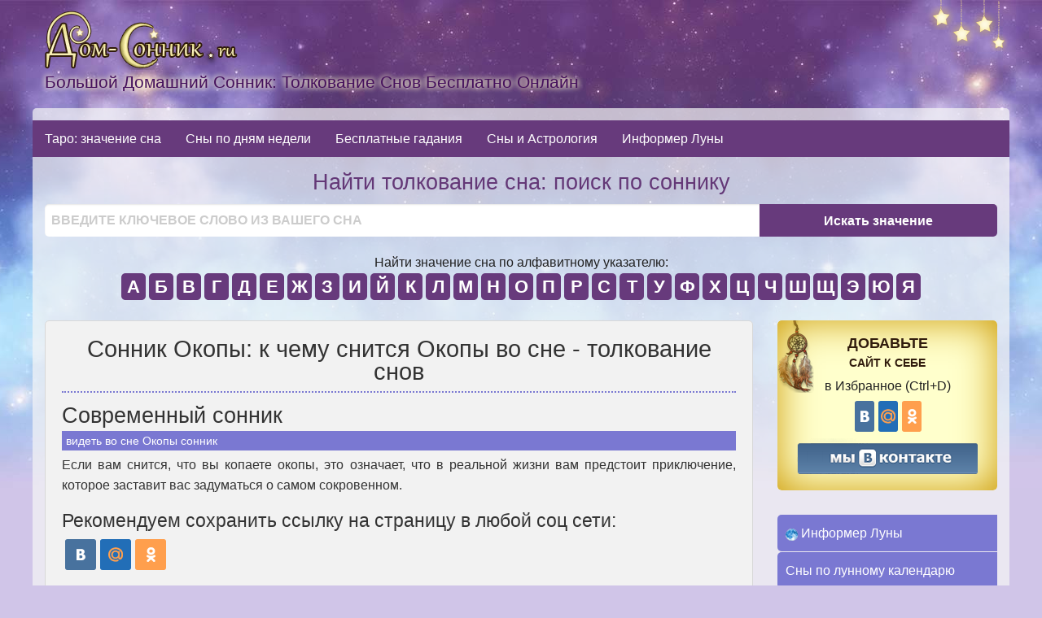

--- FILE ---
content_type: text/html; charset=UTF-8
request_url: https://dom-sonnik.ru/tolkovanie-snov-besplatno?son=okopy
body_size: 10569
content:
<!doctype html>
<html class="no-js" lang="ru-RU" >
    <head profile="https://gmpg.org/xfn/11">
    <meta charset="utf-8" />
    <meta name="viewport" content="width=device-width, initial-scale=1.0" />

    <link rel="icon" href="//dom-sonnik.ru/favicon.gif" type="image/x-icon">

    <title>К чему снится Окопы во сне - Большой домашний сонник снов: толкование снов бесплатно онлайн на Dom-Sonnik.ru</title>
    <meta name="robots" content="index,follow">
    <meta name='yandex-verification' content='6da0a5742d27dfe8' />
    <link rel="manifest" href="/manifest.json">





<!--[if lt IE 9]><script src="https://ie7-js.googlecode.com/svn/version/2.1(beta4)/IE9.js"></script><![endif]-->
<!-- IE Fix for HTML5 Tags -->
<!--[if lt IE 9]>
    <script src="https://html5shiv.googlecode.com/svn/trunk/html5.js"></script>
  <![endif]-->
<script type="text/javascript">
	function addBookmark(url, title)
{
  if (!url) url = location.href;
  if (!title) title = document.title;

  //Chrome
  if (window.chrome) alert('Нажмите ctrl+D чтобы добавить в закладки (Command+D для MAC) и затем ОК');
  //Gecko
  else if ((typeof window.sidebar == "object") && (typeof window.sidebar.addPanel == "function")) window.sidebar.addPanel (title, url, "");
  //IE4+
  else if (typeof window.external == "object") window.external.AddFavorite(url, title);
  //Opera7+
  else if (window.opera && document.createElement)
  {
    var a = document.createElement('A');
    if (!a) return false; //IF Opera 6
    a.setAttribute('rel','sidebar');
    a.setAttribute('href',url);
    a.setAttribute('title',title);
    a.click();
  }
  else return false;

  return true;
}
</script>

<script type="text/javascript" src="//yastatic.net/share/share.js" charset="utf-8"></script>
<script type="text/javascript" src="//vk.com/js/api/openapi.js?88"></script>
<script type="text/javascript">
  VK.init({apiId: 3346329, onlyWidgets: true});
</script>

<meta name='robots' content='index, follow, max-image-preview:large, max-snippet:-1, max-video-preview:-1' />

	<!-- This site is optimized with the Yoast SEO plugin v20.13 - https://yoast.com/wordpress/plugins/seo/ -->
	<meta property="og:locale" content="ru_RU" />
	<meta property="og:type" content="article" />
	<meta property="og:title" content="tolkovanie-snov-besplatno - Большой домашний сонник снов: толкование снов бесплатно онлайн на Dom-Sonnik.ru" />
	<meta property="og:description" content="Современный сонниквидеть во сне Окопы сонник Если вам снится, что вы копаете окопы, это означает, что в реальной жизни вам..." />
	<meta property="og:url" content="https://dom-sonnik.ru/tolkovanie-snov-besplatno" />
	<meta property="og:site_name" content="Большой домашний сонник снов: толкование снов бесплатно онлайн на Dom-Sonnik.ru" />
	<meta property="article:modified_time" content="2012-08-05T06:22:11+00:00" />
	<meta name="twitter:card" content="summary_large_image" />
	<script type="application/ld+json" class="yoast-schema-graph">{"@context":"https://schema.org","@graph":[{"@type":"WebPage","@id":"https://dom-sonnik.ru/tolkovanie-snov-besplatno","url":"https://dom-sonnik.ru/tolkovanie-snov-besplatno","name":"tolkovanie-snov-besplatno - Большой домашний сонник снов: толкование снов бесплатно онлайн на Dom-Sonnik.ru","isPartOf":{"@id":"https://dom-sonnik.ru/#website"},"datePublished":"2012-08-03T12:38:44+00:00","dateModified":"2012-08-05T06:22:11+00:00","breadcrumb":{"@id":"https://dom-sonnik.ru/tolkovanie-snov-besplatno#breadcrumb"},"inLanguage":"ru-RU","potentialAction":[{"@type":"ReadAction","target":["https://dom-sonnik.ru/tolkovanie-snov-besplatno"]}]},{"@type":"BreadcrumbList","@id":"https://dom-sonnik.ru/tolkovanie-snov-besplatno#breadcrumb","itemListElement":[{"@type":"ListItem","position":1,"name":"Главная страница","item":"https://dom-sonnik.ru/"},{"@type":"ListItem","position":2,"name":"tolkovanie-snov-besplatno"}]},{"@type":"WebSite","@id":"https://dom-sonnik.ru/#website","url":"https://dom-sonnik.ru/","name":"Большой домашний сонник снов: толкование снов бесплатно онлайн на Dom-Sonnik.ru","description":"Толкование снов бесплатно. Сборник толкований снов из более 12 сонников разных авторов","potentialAction":[{"@type":"SearchAction","target":{"@type":"EntryPoint","urlTemplate":"https://dom-sonnik.ru/?s={search_term_string}"},"query-input":"required name=search_term_string"}],"inLanguage":"ru-RU"}]}</script>
	<!-- / Yoast SEO plugin. -->


<link rel='dns-prefetch' href='//ajax.googleapis.com' />
<script type="text/javascript">
/* <![CDATA[ */
window._wpemojiSettings = {"baseUrl":"https:\/\/s.w.org\/images\/core\/emoji\/14.0.0\/72x72\/","ext":".png","svgUrl":"https:\/\/s.w.org\/images\/core\/emoji\/14.0.0\/svg\/","svgExt":".svg","source":{"concatemoji":"https:\/\/dom-sonnik.ru\/wp-includes\/js\/wp-emoji-release.min.js?ver=6.4.7"}};
/*! This file is auto-generated */
!function(i,n){var o,s,e;function c(e){try{var t={supportTests:e,timestamp:(new Date).valueOf()};sessionStorage.setItem(o,JSON.stringify(t))}catch(e){}}function p(e,t,n){e.clearRect(0,0,e.canvas.width,e.canvas.height),e.fillText(t,0,0);var t=new Uint32Array(e.getImageData(0,0,e.canvas.width,e.canvas.height).data),r=(e.clearRect(0,0,e.canvas.width,e.canvas.height),e.fillText(n,0,0),new Uint32Array(e.getImageData(0,0,e.canvas.width,e.canvas.height).data));return t.every(function(e,t){return e===r[t]})}function u(e,t,n){switch(t){case"flag":return n(e,"\ud83c\udff3\ufe0f\u200d\u26a7\ufe0f","\ud83c\udff3\ufe0f\u200b\u26a7\ufe0f")?!1:!n(e,"\ud83c\uddfa\ud83c\uddf3","\ud83c\uddfa\u200b\ud83c\uddf3")&&!n(e,"\ud83c\udff4\udb40\udc67\udb40\udc62\udb40\udc65\udb40\udc6e\udb40\udc67\udb40\udc7f","\ud83c\udff4\u200b\udb40\udc67\u200b\udb40\udc62\u200b\udb40\udc65\u200b\udb40\udc6e\u200b\udb40\udc67\u200b\udb40\udc7f");case"emoji":return!n(e,"\ud83e\udef1\ud83c\udffb\u200d\ud83e\udef2\ud83c\udfff","\ud83e\udef1\ud83c\udffb\u200b\ud83e\udef2\ud83c\udfff")}return!1}function f(e,t,n){var r="undefined"!=typeof WorkerGlobalScope&&self instanceof WorkerGlobalScope?new OffscreenCanvas(300,150):i.createElement("canvas"),a=r.getContext("2d",{willReadFrequently:!0}),o=(a.textBaseline="top",a.font="600 32px Arial",{});return e.forEach(function(e){o[e]=t(a,e,n)}),o}function t(e){var t=i.createElement("script");t.src=e,t.defer=!0,i.head.appendChild(t)}"undefined"!=typeof Promise&&(o="wpEmojiSettingsSupports",s=["flag","emoji"],n.supports={everything:!0,everythingExceptFlag:!0},e=new Promise(function(e){i.addEventListener("DOMContentLoaded",e,{once:!0})}),new Promise(function(t){var n=function(){try{var e=JSON.parse(sessionStorage.getItem(o));if("object"==typeof e&&"number"==typeof e.timestamp&&(new Date).valueOf()<e.timestamp+604800&&"object"==typeof e.supportTests)return e.supportTests}catch(e){}return null}();if(!n){if("undefined"!=typeof Worker&&"undefined"!=typeof OffscreenCanvas&&"undefined"!=typeof URL&&URL.createObjectURL&&"undefined"!=typeof Blob)try{var e="postMessage("+f.toString()+"("+[JSON.stringify(s),u.toString(),p.toString()].join(",")+"));",r=new Blob([e],{type:"text/javascript"}),a=new Worker(URL.createObjectURL(r),{name:"wpTestEmojiSupports"});return void(a.onmessage=function(e){c(n=e.data),a.terminate(),t(n)})}catch(e){}c(n=f(s,u,p))}t(n)}).then(function(e){for(var t in e)n.supports[t]=e[t],n.supports.everything=n.supports.everything&&n.supports[t],"flag"!==t&&(n.supports.everythingExceptFlag=n.supports.everythingExceptFlag&&n.supports[t]);n.supports.everythingExceptFlag=n.supports.everythingExceptFlag&&!n.supports.flag,n.DOMReady=!1,n.readyCallback=function(){n.DOMReady=!0}}).then(function(){return e}).then(function(){var e;n.supports.everything||(n.readyCallback(),(e=n.source||{}).concatemoji?t(e.concatemoji):e.wpemoji&&e.twemoji&&(t(e.twemoji),t(e.wpemoji)))}))}((window,document),window._wpemojiSettings);
/* ]]> */
</script>
<link rel='stylesheet' id='normalize-css' href='https://dom-sonnik.ru/wp-content/themes/sonnik/css/normalize.css?ver=6.4.7' type='text/css' media='all' />
<link rel='stylesheet' id='foundation-css' href='https://dom-sonnik.ru/wp-content/themes/sonnik/css/foundation.min.css?ver=6.4.7' type='text/css' media='all' />
<link rel='stylesheet' id='mainstyle-css' href='https://dom-sonnik.ru/wp-content/themes/sonnik/style.css?ver=6.4.7' type='text/css' media='all' />
<style id='wp-emoji-styles-inline-css' type='text/css'>

	img.wp-smiley, img.emoji {
		display: inline !important;
		border: none !important;
		box-shadow: none !important;
		height: 1em !important;
		width: 1em !important;
		margin: 0 0.07em !important;
		vertical-align: -0.1em !important;
		background: none !important;
		padding: 0 !important;
	}
</style>
<link rel='stylesheet' id='wp-block-library-css' href='https://dom-sonnik.ru/wp-includes/css/dist/block-library/style.min.css?ver=6.4.7' type='text/css' media='all' />
<style id='classic-theme-styles-inline-css' type='text/css'>
/*! This file is auto-generated */
.wp-block-button__link{color:#fff;background-color:#32373c;border-radius:9999px;box-shadow:none;text-decoration:none;padding:calc(.667em + 2px) calc(1.333em + 2px);font-size:1.125em}.wp-block-file__button{background:#32373c;color:#fff;text-decoration:none}
</style>
<style id='global-styles-inline-css' type='text/css'>
body{--wp--preset--color--black: #000000;--wp--preset--color--cyan-bluish-gray: #abb8c3;--wp--preset--color--white: #ffffff;--wp--preset--color--pale-pink: #f78da7;--wp--preset--color--vivid-red: #cf2e2e;--wp--preset--color--luminous-vivid-orange: #ff6900;--wp--preset--color--luminous-vivid-amber: #fcb900;--wp--preset--color--light-green-cyan: #7bdcb5;--wp--preset--color--vivid-green-cyan: #00d084;--wp--preset--color--pale-cyan-blue: #8ed1fc;--wp--preset--color--vivid-cyan-blue: #0693e3;--wp--preset--color--vivid-purple: #9b51e0;--wp--preset--gradient--vivid-cyan-blue-to-vivid-purple: linear-gradient(135deg,rgba(6,147,227,1) 0%,rgb(155,81,224) 100%);--wp--preset--gradient--light-green-cyan-to-vivid-green-cyan: linear-gradient(135deg,rgb(122,220,180) 0%,rgb(0,208,130) 100%);--wp--preset--gradient--luminous-vivid-amber-to-luminous-vivid-orange: linear-gradient(135deg,rgba(252,185,0,1) 0%,rgba(255,105,0,1) 100%);--wp--preset--gradient--luminous-vivid-orange-to-vivid-red: linear-gradient(135deg,rgba(255,105,0,1) 0%,rgb(207,46,46) 100%);--wp--preset--gradient--very-light-gray-to-cyan-bluish-gray: linear-gradient(135deg,rgb(238,238,238) 0%,rgb(169,184,195) 100%);--wp--preset--gradient--cool-to-warm-spectrum: linear-gradient(135deg,rgb(74,234,220) 0%,rgb(151,120,209) 20%,rgb(207,42,186) 40%,rgb(238,44,130) 60%,rgb(251,105,98) 80%,rgb(254,248,76) 100%);--wp--preset--gradient--blush-light-purple: linear-gradient(135deg,rgb(255,206,236) 0%,rgb(152,150,240) 100%);--wp--preset--gradient--blush-bordeaux: linear-gradient(135deg,rgb(254,205,165) 0%,rgb(254,45,45) 50%,rgb(107,0,62) 100%);--wp--preset--gradient--luminous-dusk: linear-gradient(135deg,rgb(255,203,112) 0%,rgb(199,81,192) 50%,rgb(65,88,208) 100%);--wp--preset--gradient--pale-ocean: linear-gradient(135deg,rgb(255,245,203) 0%,rgb(182,227,212) 50%,rgb(51,167,181) 100%);--wp--preset--gradient--electric-grass: linear-gradient(135deg,rgb(202,248,128) 0%,rgb(113,206,126) 100%);--wp--preset--gradient--midnight: linear-gradient(135deg,rgb(2,3,129) 0%,rgb(40,116,252) 100%);--wp--preset--font-size--small: 13px;--wp--preset--font-size--medium: 20px;--wp--preset--font-size--large: 36px;--wp--preset--font-size--x-large: 42px;--wp--preset--spacing--20: 0.44rem;--wp--preset--spacing--30: 0.67rem;--wp--preset--spacing--40: 1rem;--wp--preset--spacing--50: 1.5rem;--wp--preset--spacing--60: 2.25rem;--wp--preset--spacing--70: 3.38rem;--wp--preset--spacing--80: 5.06rem;--wp--preset--shadow--natural: 6px 6px 9px rgba(0, 0, 0, 0.2);--wp--preset--shadow--deep: 12px 12px 50px rgba(0, 0, 0, 0.4);--wp--preset--shadow--sharp: 6px 6px 0px rgba(0, 0, 0, 0.2);--wp--preset--shadow--outlined: 6px 6px 0px -3px rgba(255, 255, 255, 1), 6px 6px rgba(0, 0, 0, 1);--wp--preset--shadow--crisp: 6px 6px 0px rgba(0, 0, 0, 1);}:where(.is-layout-flex){gap: 0.5em;}:where(.is-layout-grid){gap: 0.5em;}body .is-layout-flow > .alignleft{float: left;margin-inline-start: 0;margin-inline-end: 2em;}body .is-layout-flow > .alignright{float: right;margin-inline-start: 2em;margin-inline-end: 0;}body .is-layout-flow > .aligncenter{margin-left: auto !important;margin-right: auto !important;}body .is-layout-constrained > .alignleft{float: left;margin-inline-start: 0;margin-inline-end: 2em;}body .is-layout-constrained > .alignright{float: right;margin-inline-start: 2em;margin-inline-end: 0;}body .is-layout-constrained > .aligncenter{margin-left: auto !important;margin-right: auto !important;}body .is-layout-constrained > :where(:not(.alignleft):not(.alignright):not(.alignfull)){max-width: var(--wp--style--global--content-size);margin-left: auto !important;margin-right: auto !important;}body .is-layout-constrained > .alignwide{max-width: var(--wp--style--global--wide-size);}body .is-layout-flex{display: flex;}body .is-layout-flex{flex-wrap: wrap;align-items: center;}body .is-layout-flex > *{margin: 0;}body .is-layout-grid{display: grid;}body .is-layout-grid > *{margin: 0;}:where(.wp-block-columns.is-layout-flex){gap: 2em;}:where(.wp-block-columns.is-layout-grid){gap: 2em;}:where(.wp-block-post-template.is-layout-flex){gap: 1.25em;}:where(.wp-block-post-template.is-layout-grid){gap: 1.25em;}.has-black-color{color: var(--wp--preset--color--black) !important;}.has-cyan-bluish-gray-color{color: var(--wp--preset--color--cyan-bluish-gray) !important;}.has-white-color{color: var(--wp--preset--color--white) !important;}.has-pale-pink-color{color: var(--wp--preset--color--pale-pink) !important;}.has-vivid-red-color{color: var(--wp--preset--color--vivid-red) !important;}.has-luminous-vivid-orange-color{color: var(--wp--preset--color--luminous-vivid-orange) !important;}.has-luminous-vivid-amber-color{color: var(--wp--preset--color--luminous-vivid-amber) !important;}.has-light-green-cyan-color{color: var(--wp--preset--color--light-green-cyan) !important;}.has-vivid-green-cyan-color{color: var(--wp--preset--color--vivid-green-cyan) !important;}.has-pale-cyan-blue-color{color: var(--wp--preset--color--pale-cyan-blue) !important;}.has-vivid-cyan-blue-color{color: var(--wp--preset--color--vivid-cyan-blue) !important;}.has-vivid-purple-color{color: var(--wp--preset--color--vivid-purple) !important;}.has-black-background-color{background-color: var(--wp--preset--color--black) !important;}.has-cyan-bluish-gray-background-color{background-color: var(--wp--preset--color--cyan-bluish-gray) !important;}.has-white-background-color{background-color: var(--wp--preset--color--white) !important;}.has-pale-pink-background-color{background-color: var(--wp--preset--color--pale-pink) !important;}.has-vivid-red-background-color{background-color: var(--wp--preset--color--vivid-red) !important;}.has-luminous-vivid-orange-background-color{background-color: var(--wp--preset--color--luminous-vivid-orange) !important;}.has-luminous-vivid-amber-background-color{background-color: var(--wp--preset--color--luminous-vivid-amber) !important;}.has-light-green-cyan-background-color{background-color: var(--wp--preset--color--light-green-cyan) !important;}.has-vivid-green-cyan-background-color{background-color: var(--wp--preset--color--vivid-green-cyan) !important;}.has-pale-cyan-blue-background-color{background-color: var(--wp--preset--color--pale-cyan-blue) !important;}.has-vivid-cyan-blue-background-color{background-color: var(--wp--preset--color--vivid-cyan-blue) !important;}.has-vivid-purple-background-color{background-color: var(--wp--preset--color--vivid-purple) !important;}.has-black-border-color{border-color: var(--wp--preset--color--black) !important;}.has-cyan-bluish-gray-border-color{border-color: var(--wp--preset--color--cyan-bluish-gray) !important;}.has-white-border-color{border-color: var(--wp--preset--color--white) !important;}.has-pale-pink-border-color{border-color: var(--wp--preset--color--pale-pink) !important;}.has-vivid-red-border-color{border-color: var(--wp--preset--color--vivid-red) !important;}.has-luminous-vivid-orange-border-color{border-color: var(--wp--preset--color--luminous-vivid-orange) !important;}.has-luminous-vivid-amber-border-color{border-color: var(--wp--preset--color--luminous-vivid-amber) !important;}.has-light-green-cyan-border-color{border-color: var(--wp--preset--color--light-green-cyan) !important;}.has-vivid-green-cyan-border-color{border-color: var(--wp--preset--color--vivid-green-cyan) !important;}.has-pale-cyan-blue-border-color{border-color: var(--wp--preset--color--pale-cyan-blue) !important;}.has-vivid-cyan-blue-border-color{border-color: var(--wp--preset--color--vivid-cyan-blue) !important;}.has-vivid-purple-border-color{border-color: var(--wp--preset--color--vivid-purple) !important;}.has-vivid-cyan-blue-to-vivid-purple-gradient-background{background: var(--wp--preset--gradient--vivid-cyan-blue-to-vivid-purple) !important;}.has-light-green-cyan-to-vivid-green-cyan-gradient-background{background: var(--wp--preset--gradient--light-green-cyan-to-vivid-green-cyan) !important;}.has-luminous-vivid-amber-to-luminous-vivid-orange-gradient-background{background: var(--wp--preset--gradient--luminous-vivid-amber-to-luminous-vivid-orange) !important;}.has-luminous-vivid-orange-to-vivid-red-gradient-background{background: var(--wp--preset--gradient--luminous-vivid-orange-to-vivid-red) !important;}.has-very-light-gray-to-cyan-bluish-gray-gradient-background{background: var(--wp--preset--gradient--very-light-gray-to-cyan-bluish-gray) !important;}.has-cool-to-warm-spectrum-gradient-background{background: var(--wp--preset--gradient--cool-to-warm-spectrum) !important;}.has-blush-light-purple-gradient-background{background: var(--wp--preset--gradient--blush-light-purple) !important;}.has-blush-bordeaux-gradient-background{background: var(--wp--preset--gradient--blush-bordeaux) !important;}.has-luminous-dusk-gradient-background{background: var(--wp--preset--gradient--luminous-dusk) !important;}.has-pale-ocean-gradient-background{background: var(--wp--preset--gradient--pale-ocean) !important;}.has-electric-grass-gradient-background{background: var(--wp--preset--gradient--electric-grass) !important;}.has-midnight-gradient-background{background: var(--wp--preset--gradient--midnight) !important;}.has-small-font-size{font-size: var(--wp--preset--font-size--small) !important;}.has-medium-font-size{font-size: var(--wp--preset--font-size--medium) !important;}.has-large-font-size{font-size: var(--wp--preset--font-size--large) !important;}.has-x-large-font-size{font-size: var(--wp--preset--font-size--x-large) !important;}
.wp-block-navigation a:where(:not(.wp-element-button)){color: inherit;}
:where(.wp-block-post-template.is-layout-flex){gap: 1.25em;}:where(.wp-block-post-template.is-layout-grid){gap: 1.25em;}
:where(.wp-block-columns.is-layout-flex){gap: 2em;}:where(.wp-block-columns.is-layout-grid){gap: 2em;}
.wp-block-pullquote{font-size: 1.5em;line-height: 1.6;}
</style>
<script type="text/javascript" src="https://ajax.googleapis.com/ajax/libs/jquery/2.1.0/jquery.min.js?ver=2.1.0" id="jquery-js"></script>
<link rel="https://api.w.org/" href="https://dom-sonnik.ru/wp-json/" /><link rel="alternate" type="application/json" href="https://dom-sonnik.ru/wp-json/wp/v2/pages/132" /><link rel="alternate" type="application/json+oembed" href="https://dom-sonnik.ru/wp-json/oembed/1.0/embed?url=https%3A%2F%2Fdom-sonnik.ru%2Ftolkovanie-snov-besplatno" />
<link rel="alternate" type="text/xml+oembed" href="https://dom-sonnik.ru/wp-json/oembed/1.0/embed?url=https%3A%2F%2Fdom-sonnik.ru%2Ftolkovanie-snov-besplatno&#038;format=xml" />
 
							<meta name='keywords' content='Окопы сонник снов' />
							<meta name="description" content="Большой домашний сонник: толкование снов Окопы - к чему снится Окопы" />
						<link rel="canonical" href="https://dom-sonnik.ru/tolkovanie-snov-besplatno?son=okopy">
<link rel="manifest" href="/manifest.json">

</head>
<body class="page-template page-template-sonnik_page page-template-sonnik_page-php page page-id-132" >

<!--header-->
    <header id="masthead" class="row" role="banner">
        <div class=" columns">
                           <h4>
                    <a title="Главная" rel="home" href="//dom-sonnik.ru">
                        <img class="clearfix" alt="Большой сонник бесплатно онлайн" src="//dom-sonnik.ru/wp-content/themes/sonnik/images/logo.png"/>
                         <strong class="show-for-medium-up">Большой домашний сонник: толкование снов бесплатно онлайн</strong>
                    </a>
                </h4>
                    </div>

    </header>



  <div class="row transparentblock radiustop">

    <div class="contain-to-grid">
      <nav class="top-bar" data-topbar role="navigation" >
        <ul class="title-area">
        <li class="name">

        </li>
           <!-- Remove the class "menu-icon" to get rid of menu icon. Take out "Menu" to just have icon alone -->
          <li class="toggle-topbar menu-icon"><a href="#"><span>Меню</span></a></li>
        </ul>

        <section class="top-bar-section">
          <ul class="left">
            <li><a href="/onlain/tolkovanie-snov-na-taro">Таро: значение сна</a></li>
            <li><a href="/znachenie-sna-po-dnyam-nedeli">Сны по дням недели</a></li>
            <li><a href="/onlain/besplatnye-gadaniya-online">Бесплатные гадания</a></li>
            <li><a href="/onlain/sny-i-astrologiya">Сны и Астрология</a></li>
            <li><a href="/informer-luny-kakoi-segodnya-lunnyi-den">Информер Луны</a></li>
          </ul>
        </section>
      </nav>
    </div>






      

            <section id="dreamsearch" class="columns" role="search">
        <h3 class="text-center">Найти толкование сна: поиск по соннику </h3>

        <form method="get" action="/tolkovanie-snov-besplatno" name="search" id="search" >

          <div class="row">
              <div class="columns">
                <div class="row collapse">
                  <div class="medium-9 columns">
                    <input type="text" name="submit_son" id="word" placeholder="ВВЕДИТЕ КЛЮЧЕВОЕ СЛОВО ИЗ ВАШЕГО СНА">
                  </div>
                  <div class="medium-3 columns">
                    <input type="submit" id="searchSubmit" value="Искать значение" class="button postfix" onclick="javascript: if(jQuery('#word').val() == ''){ location.reload(false); return false;}"/>
                  </div>
                </div>
              </div>
          </div>



          <div class="row show-for-medium-up">
            <div class="columns letterholder text-center">
            <div>Найти значение сна по алфавитному указателю: </div>
                  <a href="//dom-sonnik.ru/online-sonnik-snov?nabukvu=А">А</a>
                  <a href="//dom-sonnik.ru/online-sonnik-snov?nabukvu=Б">Б</a>
                  <a href="//dom-sonnik.ru/online-sonnik-snov?nabukvu=В">В</a>
                  <a href="//dom-sonnik.ru/online-sonnik-snov?nabukvu=Г">Г</a>
                  <a href="//dom-sonnik.ru/online-sonnik-snov?nabukvu=Д">Д</a>
                  <a href="//dom-sonnik.ru/online-sonnik-snov?nabukvu=Е">Е</a>
                  <a href="//dom-sonnik.ru/online-sonnik-snov?nabukvu=Ж">Ж</a>
                  <a href="//dom-sonnik.ru/online-sonnik-snov?nabukvu=З">З</a>
                  <a href="//dom-sonnik.ru/online-sonnik-snov?nabukvu=И">И</a>
                  <a href="//dom-sonnik.ru/online-sonnik-snov?nabukvu=Й">Й</a>
                  <a href="//dom-sonnik.ru/online-sonnik-snov?nabukvu=К">К</a>
                  <a href="//dom-sonnik.ru/online-sonnik-snov?nabukvu=Л">Л</a>
                  <a href="//dom-sonnik.ru/online-sonnik-snov?nabukvu=М">М</a>
                  <a href="//dom-sonnik.ru/online-sonnik-snov?nabukvu=Н">Н</a>
                  <a href="//dom-sonnik.ru/online-sonnik-snov?nabukvu=О">О</a>
                  <a href="//dom-sonnik.ru/online-sonnik-snov?nabukvu=П">П</a>
                  <a href="//dom-sonnik.ru/online-sonnik-snov?nabukvu=Р">Р</a>
                  <a href="//dom-sonnik.ru/online-sonnik-snov?nabukvu=С">С</a>
                  <a href="//dom-sonnik.ru/online-sonnik-snov?nabukvu=Т">Т</a>
                  <a href="//dom-sonnik.ru/online-sonnik-snov?nabukvu=У">У</a>
                  <a href="//dom-sonnik.ru/online-sonnik-snov?nabukvu=Ф">Ф</a>
                  <a href="//dom-sonnik.ru/online-sonnik-snov?nabukvu=Х">Х</a>
                  <a href="//dom-sonnik.ru/online-sonnik-snov?nabukvu=Ц">Ц</a>
                  <a href="//dom-sonnik.ru/online-sonnik-snov?nabukvu=Ч">Ч</a>
                  <a href="//dom-sonnik.ru/online-sonnik-snov?nabukvu=Ш">Ш</a>
                  <a href="//dom-sonnik.ru/online-sonnik-snov?nabukvu=Щ">Щ</a>
                  <a href="//dom-sonnik.ru/online-sonnik-snov?nabukvu=Э">Э</a>
                  <a href="//dom-sonnik.ru/online-sonnik-snov?nabukvu=Ю">Ю</a>
                  <a href="//dom-sonnik.ru/online-sonnik-snov?nabukvu=Я">Я</a>
             </div>
            </div>
        </form>
    </section>






<!--maincontent-->
    <div class="columns">
      <div class="row">
          <main class="medium-9 columns" role="main">

	<article class="text-justify panel radius">
		<h1 class="text-center">Сонник Окопы: к чему снится Окопы во сне - толкование снов</h1>
		<!--googleoff: index--><noindex>
<div id='containerId346483'></div>
<script>
    (function(w, d, c, s, t){
        w[c] = w[c] || [];
        w[c].push(function(){
            gnezdo.create({
                tizerId: 346483,
                containerId: 'containerId346483'
            });
        });
    })(window, document, 'gnezdoAsyncCallbacks');
</script>
</noindex><!--googleon: index-->				
			<div id="dreamDesc"><h3>Современный сонник</h3><h2>видеть во сне Окопы сонник </h2> <p>Если вам снится, что вы копаете окопы, это означает, что в реальной жизни вам предстоит приключение, которое заставит вас задуматься о самом сокровенном.</p></div>			 
			<!--googleoff: index--><noindex>
<script src='https://news.2xclick.ru/loader.js' async></script>
<div id='containerId276353' style='margin:5px 0;'></div>
<script>
(function(w, d, c, s, t){
	w[c] = w[c] || [];
	w[c].push(function(){
		gnezdo.create({
			tizerId: 276353,
			containerId: 'containerId276353'
		});
	});
})(window, document, 'gnezdoAsyncCallbacks');
</script>
</noindex><!--googleon: index-->			
			<noindex class="marginplus clear" id="yashare-init">
<h4>Рекомендуем сохранить ссылку на страницу в любой соц сети:</h4>
	<div class="yashare-auto-init" data-yashareL10n="ru" data-yashareQuickServices="vkontakte,moimir,facebook,odnoklassniki" data-yashareTheme="counter"></div>
</noindex>
			
	</article>		
			
			<section class="panel radius">
		<h3>Гадания онлайн <a href="https://dom-sonnik.ru/onlain/besplatnye-gadaniya-online" class="right"><small>список всех гаданий &gt;&gt;</small></a>												</h3> 
						
		<ul class="row postslist">
			<li class="small-6 medium-3 columns">
				<a rel="bookmark" href="//dom-sonnik.ru/gadanie-zhozefiny.html">
					<img alt="jozefina" src="//dom-sonnik.ru/wp-content/uploads/2012/08/jozefina.jpg"/>
					<strong>Гадание Жозефины</strong>
				</a>
			</li>											
			
			<li class="small-6 medium-3 columns">
				<a rel="bookmark" href="//dom-sonnik.ru/chto-oznachaet-tvoi-son.html">
					<img alt="lovec" src="//dom-sonnik.ru/wp-content/uploads/2012/08/lovec.jpg"/>
					<strong>Что означает твой сон?</strong>
				</a>											
			</li>

			<li class="small-6 medium-3 columns">
				<a rel="bookmark" href="//dom-sonnik.ru/gadanie-na-jelanie.html">
					<img alt="jelanie" src="//dom-sonnik.ru/wp-content/uploads/2012/07/jelanie.jpg"/>
					<strong>Гадание на желание</strong>
				</a>												
			</li>

			<li class="small-6 medium-3 columns">
				<a rel="bookmark" href="//dom-sonnik.ru/gadanie-da-net.html">
					<img alt="danet" src="//dom-sonnik.ru/wp-content/uploads/2012/07/danet.jpg"/>
					<strong>Гадание Да-Нет</strong>
				</a>												
			</li>
		</ul>	
	</section>


	<section class="panel radius">
		<h3>Новые статьи</h3>

		<ul class="row postslist">
			<li class="small-6 medium-3 columns">
				<a rel="bookmark" href="//dom-sonnik.ru/veshhie-sny-po-lunnym-sutkam.html">
					<img alt="луна" src="//dom-sonnik.ru/wp-content/uploads/2013/01/luna.jpg"/>
					<strong>Вещие сны по лунным суткам</strong>
				</a>
				<p>Вещий сон может присниться в определенные лунные сутки. Узнайте может ли ваш сон быть вещим.... <a rel="nofollow" href="//dom-sonnik.ru/veshhie-sny-po-lunnym-sutkam.html"> смотреть ››› </a></p>
										
			</li>											
			
			<li class="small-6 medium-3 columns">
				<a rel="bookmark" href="//dom-sonnik.ru/pochemu-mnogo-spat-vredno.html">
					<img alt="mnogo-spati-vredno" src="//dom-sonnik.ru/wp-content/uploads/2012/07/mnogo-spati-vredno.jpg"/>
					<strong>Почему много спать вредно</strong>	
				</a>
				<p>Почему вредно спать больше 8 часов и почему вредно спать меньше нормы... <a rel="nofollow" href="//dom-sonnik.ru/pochemu-mnogo-spat-vredno.html"> смотреть ››› </a></p>
																					
			</li>

			<li class="small-6 medium-3 columns">
				<a rel="bookmark" href="//dom-sonnik.ru/vstavat-rano-polezno.html">
					<img alt="vstavati-rano-polezno" src="//dom-sonnik.ru/wp-content/uploads/2012/07/vstavati-rano-polezno.jpg"/>
					<strong>Вставать рано полезно</strong>
				</a>
				<p>Узнай почему вставать рано так полезно для здоровья. Утро самое лучшее время для важных дел.... <a rel="nofollow" href="//dom-sonnik.ru/vstavat-rano-polezno.html"> смотреть ››› </a></p>
			</li>

			<li class="small-6 medium-3 columns">
				<a rel="bookmark" href="//dom-sonnik.ru/cifry-vo-sne-znachenie.html">
					<img alt="cifry-vo-sne" src="//dom-sonnik.ru/wp-content/uploads/2012/07/cifry-vo-sne.jpg"/>
					<strong>Цифры во сне - значение</strong>	
				</a>
				<p>Что значат цифры во сне, толкование и значение цифр по нумерологии.... <a rel="nofollow" href="//dom-sonnik.ru/cifry-vo-sne-znachenie.html"> смотреть ››› </a></p>
																						
			</li>
		</ul>
	</section>						
			<div id="cloud">
		<strong>Облако свежих снов:</strong>
						  <h4><a href="https://dom-sonnik.ru/tolkovanie-snov-besplatno?son=arbuz">сонник арбуз</a></h4>
						  <h4><a href="https://dom-sonnik.ru/tolkovanie-snov-besplatno?son=sneg">сонник снег</a></h4>
						  <h4><a href="https://dom-sonnik.ru/tolkovanie-snov-besplatno?son=koshka">сонник кошка</a></h4>
						  <h4><a href="https://dom-sonnik.ru/tolkovanie-snov-besplatno?son=hleb">сонник хлеб</a></h4>
						  <h4><a href="https://dom-sonnik.ru/tolkovanie-snov-besplatno?son=chlen">сонник член</a></h4>
						  <h4><a href="https://dom-sonnik.ru/tolkovanie-snov-besplatno?son=nogti">сонник ногти</a></h4>
						  <h4><a href="https://dom-sonnik.ru/tolkovanie-snov-besplatno?son=volny">сонник волны</a></h4>
					</div>
	               
		
<div class="clear"> </div>	
		</main> <!-- end main-->

		 <aside id="sidebar" class="medium-3 columns" >
			
	<aside class="adsite link text-center "><noindex>
		<strong>Добавьте<small> сайт к себе</small></strong>				
				<ul>
					<li>в Избранное (Ctrl+D)</li>
				
					<li>
					 <div id="sharebut" class="share-buttons"></div>
						
						<script>
							new Ya.share({
								element: 'sharebut',
								theme: 'counter',
								elementStyle: { 'type': 'none', 'border': false,
								'quickServices': ['vkontakte', 'moimir','facebook', 'odnoklassniki'] },
								link: 'https://dom-sonnik.ru/',
								title: 'Большой Сонник - толкование снов, лунный календарь, виртуальные гадания',
								image: 'https://dom-sonnik.ru/wp-content/themes/sonnik/images/dom-sonnik.png'
						});</script>
					</li>

					<li>
						<a href="https://vk.ru/domsonnik" target="blank"><img alt="Наша группа ВКонтакте" src="//dom-sonnik.ru/wp-content/themes/sonnik/images/vkontakte.png" /></a>
					</li>
	            </ul>
	</aside></noindex>


	<section class="list">
		<ul>				
			<li><a href="//dom-sonnik.ru/informer-luny-kakoi-segodnya-lunnyi-den" rel="bookmark"><img src="//dom-sonnik.ru/informer/moonday/src/sfull.png"> Информер Луны</a></li>
			<li><a href="//dom-sonnik.ru/onlain/sny-po-lunnomu-kalendaryu" rel="bookmark">Сны по лунному календарю</a></li>										
		</ul>

			</section>

		<noindex><!-- VK Widget -->
			<div id="vk_groups"></div>
			<script type="text/javascript">
			VK.Widgets.Group("vk_groups", {mode: 0, width: "auto", height: "400"}, 51546187);
			</script>
		</noindex>
     		<section class="list text-center">
		  <a target="_blank" href="//dom-sonnik.ru/informer-luny-kakoi-segodnya-lunnyi-den"><img src="//dom-sonnik.ru/informer/moonday/luna200x200.png"></a>
		</section>
	<section class="list">
		<h3>Сны и астрология</h3>
				<ul>
												<li><a href="https://dom-sonnik.ru/fazy-luny-i-ih-duhovnoe-vliyanie.html" rel="bookmark">Фазы луны и их духовное влияние</a></li>
												<li><a href="https://dom-sonnik.ru/veshhie-sny-po-lunnym-sutkam.html" rel="bookmark">Вещие сны по лунным суткам</a></li>
												<li><a href="https://dom-sonnik.ru/cifry-vo-sne-znachenie.html" rel="bookmark">Цифры во сне - значение</a></li>
												<li><a href="https://dom-sonnik.ru/sny-po-chislam-mesyaca.html" rel="bookmark">Сны по числам месяца</a></li>
												<li><a href="https://dom-sonnik.ru/sny-znaki-zodiaka.html" rel="bookmark">Сны и знаки Зодиака</a></li>
												<li><a href="https://dom-sonnik.ru/zahvatyvayushaya-istoriya-sonnikov.html" rel="bookmark">Захватывающая история сонников</a></li>
									</ul>
	</section>
	<section class="list">
		<h3>Сны и психология</h3>
				<ul>
												<li><a href="https://dom-sonnik.ru/pozy-vo-sne-harakter-cheloveka.html" rel="bookmark">Позы во сне и характер человека</a></li>
									</ul>
	</section>
	<section class="list">
		<h3>Сон и здоровье</h3>
				<ul>
												<li><a href="https://dom-sonnik.ru/pochemu-mnogo-spat-vredno.html" rel="bookmark">Почему много спать вредно</a></li>
												<li><a href="https://dom-sonnik.ru/vstavat-rano-polezno.html" rel="bookmark">Вставать рано полезно</a></li>
												<li><a href="https://dom-sonnik.ru/pravila-bodrogo-utra.html" rel="bookmark">Правила бодрого утра</a></li>
									</ul>
	</section>
	<!--googleoff: index--><noindex>
<div id='containerId346493'></div>
<script>
    (function(w, d, c, s, t){
        w[c] = w[c] || [];
        w[c].push(function(){
            gnezdo.create({
                tizerId: 346493,
                containerId: 'containerId346493'
            });
        });
    })(window, document, 'gnezdoAsyncCallbacks');
</script>
</noindex><!--googleon: index-->	<section class="list">
		<h3>Таро Толкование снов</h3>
				<ul>
												<li><a href="https://dom-sonnik.ru/gadanie-taro-znachenie-sna-o-rabote.html" rel="bookmark">Гадание Таро - Значение сна о Работе</a></li>
												<li><a href="https://dom-sonnik.ru/gadanie-taro-znachenie-sna-o-lyubvi.html" rel="bookmark">Гадание Таро - Значение сна о Любви</a></li>
												<li><a href="https://dom-sonnik.ru/gadanie-taro-znachenie-sna-o-sebe.html" rel="bookmark">Гадание Таро - Значение сна о себе</a></li>
									</ul>
	</section>

	
								
</aside>	</div>
</div>
</div><!-- end content-->

 <footer class="row clearfix">
 	<div class="colums left">
 		★ 2012 - 2026  Дом-Сонник.ру ★ <a href="https://dom-sonnik.ru/sonniki?avtor=Sonnik-Millera">Сонник Миллера</a> ★ <a href="https://dom-sonnik.ru/sonniki?avtor=Sonnik-Vangi">Сонник Ванги</a> ★
    </div>

    <!-- Yandex.Metrika counter -->
<script type="text/javascript" >
   (function(m,e,t,r,i,k,a){m[i]=m[i]||function(){(m[i].a=m[i].a||[]).push(arguments)};
   m[i].l=1*new Date();k=e.createElement(t),a=e.getElementsByTagName(t)[0],k.async=1,k.src=r,a.parentNode.insertBefore(k,a)})
   (window, document, "script", "https://mc.yandex.ru/metrika/tag.js", "ym");

   ym(87646589, "init", {
        clickmap:true,
        trackLinks:true,
        accurateTrackBounce:true
   });
</script>
<noscript><div><img src="https://mc.yandex.ru/watch/87646589" style="position:absolute; left:-9999px;" alt="" /></div></noscript>
<!-- /Yandex.Metrika counter -->

 	<div class="colums right">
		 	<!--LiveInternet counter--><script type="text/javascript"><!--
		document.write("<a href='http://www.liveinternet.ru/click' "+
		"target=_blank><img src='//counter.yadro.ru/hit?t24.11;r"+
		escape(document.referrer)+((typeof(screen)=="undefined")?"":
		";s"+screen.width+"*"+screen.height+"*"+(screen.colorDepth?
		screen.colorDepth:screen.pixelDepth))+";u"+escape(document.URL)+
		";h"+escape(document.title.substring(0,80))+";"+Math.random()+
		"' alt='' title='LiveInternet: показано число посетителей за"+
		" сегодня' "+
		"border='0' width='88' height='15'><\/a>")
		//--></script><!--/LiveInternet-->
 	</div>
 </footer>
 <script>
// if ('serviceWorker' in navigator) {
// console.log("Will the service worker register?");
// navigator.serviceWorker.register('service-worker.js')
// .then(function(reg){
// console.log("Yes, it did.");
// }).catch(function(err) {
// console.log("No it didn't. This happened:", err)
// });
// }
</script>


		<aside class="text-center row">
					</aside>


<!--googleoff: index--><noindex>
<script src='https://news.2xclick.ru/loader.js' async></script>
</noindex><!--googleon: index-->		<script>
			(function(w, d, c, s, t){
				w[c] = w[c] || [];
				w[c].push(function(){
					gnezdo.create({
						
						tizerId: 354635,
					});
				});
			})(window, document, 'gnezdoAsyncCallbacks');
		</script>
	<script type="text/javascript" src="https://dom-sonnik.ru/wp-content/themes/sonnik/js/foundation.js?ver=5.5.2" id="foundationmainjs-js"></script>
</body></html>

<!-- WP Optimize page cache - https://getwpo.com - Page not served from cache  -->
